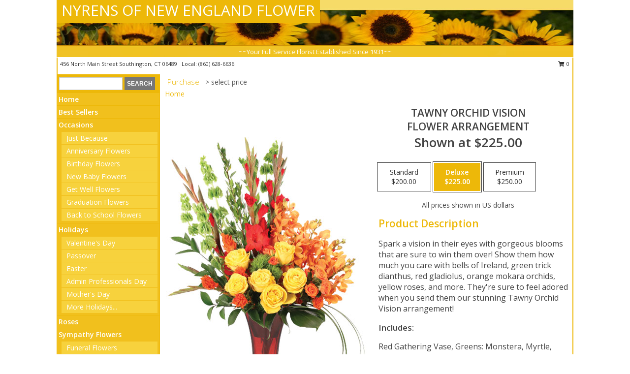

--- FILE ---
content_type: text/html; charset=UTF-8
request_url: https://www.nyrensflowers.com/product/va94019/tawny-orchid-vision
body_size: 15137
content:
		<!DOCTYPE html>
		<html xmlns="http://www.w3.org/1999/xhtml" xml:lang="en" lang="en" xmlns:fb="http://www.facebook.com/2008/fbml">
		<head>
			<title>Tawny Orchid Vision Flower Arrangement in Southington, CT - NYRENS OF NEW ENGLAND FLOWER</title>
            <meta http-equiv="Content-Type" content="text/html; charset=UTF-8" />
            <meta name="description" content = "Spark a vision in their eyes with gorgeous blooms that are sure to win them over! Show them how much you care with bells of Ireland, green trick dianthus, red gladiolus, orange mokara orchids, yellow roses, and more. They&#039;re sure to feel adored when you send them our stunning Tawny Orchid Vision arrangement! Order Tawny Orchid Vision Flower Arrangement from NYRENS OF NEW ENGLAND FLOWER - Southington, CT Florist &amp; Flower Shop." />
            <meta name="keywords" content = "NYRENS OF NEW ENGLAND FLOWER, Tawny Orchid Vision Flower Arrangement, Southington, CT, Connecticut" />

            <meta property="og:title" content="NYRENS OF NEW ENGLAND FLOWER" />
            <meta property="og:description" content="Spark a vision in their eyes with gorgeous blooms that are sure to win them over! Show them how much you care with bells of Ireland, green trick dianthus, red gladiolus, orange mokara orchids, yellow roses, and more. They&#039;re sure to feel adored when you send them our stunning Tawny Orchid Vision arrangement! Order Tawny Orchid Vision Flower Arrangement from NYRENS OF NEW ENGLAND FLOWER - Southington, CT Florist &amp; Flower Shop." />
            <meta property="og:type" content="company" />
            <meta property="og:url" content="https://www.nyrensflowers.com/product/va94019/tawny-orchid-vision" />
            <meta property="og:site_name" content="NYRENS OF NEW ENGLAND FLOWER" >
            <meta property="og:image" content="https://cdn.myfsn.com/flowerdatabase/t/tawny-orchid-vision-flower-arrangement-VA94019.425.jpg">
            <meta property="og:image:secure_url" content="https://cdn.myfsn.com/flowerdatabase/t/tawny-orchid-vision-flower-arrangement-VA94019.425.jpg" >
            <meta property="fb:admins" content="1379470747" />
            <meta name="viewport" content="width=device-width, initial-scale=1">
            <link rel="apple-touch-icon" href="https://cdn.myfsn.com/myfsn/images/touch-icons/apple-touch-icon.png" />
            <link rel="apple-touch-icon" sizes="120x120" href="https://cdn.myfsn.com/myfsn/images/touch-icons/apple-touch-icon-120x120.png" />
            <link rel="apple-touch-icon" sizes="152x152" href="https://cdn.myfsn.com/myfsn/images/touch-icons/apple-touch-icon-152x152.png" />
            <link rel="apple-touch-icon" sizes="167x167" href="https://cdn.myfsn.com/myfsn/images/touch-icons/apple-touch-icon-167x167.png" />
            <link rel="apple-touch-icon" sizes="180x180" href="https://cdn.myfsn.com/myfsn/images/touch-icons/apple-touch-icon-180x180.png" />
            <link rel="icon" sizes="192x192" href="https://cdn.myfsn.com/myfsn/images/touch-icons/touch-icon-192x192.png">
			<link href="https://fonts.googleapis.com/css?family=Open+Sans:300,400,600&display=swap" rel="stylesheet" media="print" onload="this.media='all'; this.onload=null;" type="text/css">
			<link href="https://cdn.myfsn.com/js/jquery/slicknav/slicknav.min.css" rel="stylesheet" media="print" onload="this.media='all'; this.onload=null;" type="text/css">
			<link href="https://cdn.myfsn.com/js/jquery/jquery-ui-1.13.1-myfsn/jquery-ui.min.css" rel="stylesheet" media="print" onload="this.media='all'; this.onload=null;" type="text/css">
			<link href="https://cdn.myfsn.com/css/myfsn/base.css?v=191" rel="stylesheet" type="text/css">
			            <link rel="stylesheet" href="https://cdnjs.cloudflare.com/ajax/libs/font-awesome/5.15.4/css/all.min.css" media="print" onload="this.media='all'; this.onload=null;" type="text/css" integrity="sha384-DyZ88mC6Up2uqS4h/KRgHuoeGwBcD4Ng9SiP4dIRy0EXTlnuz47vAwmeGwVChigm" crossorigin="anonymous">
            <link href="https://cdn.myfsn.com/css/myfsn/templates/standard/standard.css.php?v=191&color=yellow" rel="stylesheet" type="text/css" />            <link href="https://cdn.myfsn.com/css/myfsn/stylesMobile.css.php?v=191&solidColor1=535353&solidColor2=535353&pattern=florish-bg.png&multiColor=0&color=yellow&template=standardTemplate" rel="stylesheet" type="text/css" media="(max-width: 974px)">

            <link rel="stylesheet" href="https://cdn.myfsn.com/js/myfsn/front-end-dist/assets/layout-classic-Cq4XolPY.css" />
<link rel="modulepreload" href="https://cdn.myfsn.com/js/myfsn/front-end-dist/assets/layout-classic-V2NgZUhd.js" />
<script type="module" src="https://cdn.myfsn.com/js/myfsn/front-end-dist/assets/layout-classic-V2NgZUhd.js"></script>

            			<link rel="canonical" href="" />
			<script type="text/javascript" src="https://cdn.myfsn.com/js/jquery/jquery-3.6.0.min.js"></script>
                            <script type="text/javascript" src="https://cdn.myfsn.com/js/jquery/jquery-migrate-3.3.2.min.js"></script>
            
            <script defer type="text/javascript" src="https://cdn.myfsn.com/js/jquery/jquery-ui-1.13.1-myfsn/jquery-ui.min.js"></script>
            <script> jQuery.noConflict(); $j = jQuery; </script>
            <script>
                var _gaq = _gaq || [];
            </script>

			<script type="text/javascript" src="https://cdn.myfsn.com/js/jquery/slicknav/jquery.slicknav.min.js"></script>
			<script defer type="text/javascript" src="https://cdn.myfsn.com/js/myfsnProductInfo.js?v=191"></script>

        <!-- Upgraded to XHR based Google Analytics Code -->
                <script async src="https://www.googletagmanager.com/gtag/js?id=G-KKXE9Q0WWW"></script>
        <script>
            window.dataLayer = window.dataLayer || [];
            function gtag(){dataLayer.push(arguments);}
            gtag('js', new Date());

                            gtag('config', 'G-KKXE9Q0WWW');
                                gtag('config', 'G-EMLZ5PGJB1');
                        </script>
                    <script>
				function toggleHolidays(){
					$j(".hiddenHoliday").toggle();
				}
				
				function ping_url(a) {
					try { $j.ajax({ url: a, type: 'POST' }); }
					catch(ex) { }
					return true;
				}
				
				$j(function(){
					$j(".cartCount").append($j(".shoppingCartLink>a").text());
				});

			</script>
            <script type="text/javascript">
    (function(c,l,a,r,i,t,y){
        c[a]=c[a]||function(){(c[a].q=c[a].q||[]).push(arguments)};
        t=l.createElement(r);t.async=1;t.src="https://www.clarity.ms/tag/"+i;
        y=l.getElementsByTagName(r)[0];y.parentNode.insertBefore(t,y);
    })(window, document, "clarity", "script", "mmu3s9bzo2");
</script><!-- Google Tag Manager -->
<script>(function(w,d,s,l,i){w[l]=w[l]||[];w[l].push({'gtm.start':
new Date().getTime(),event:'gtm.js'});var f=d.getElementsByTagName(s)[0],
j=d.createElement(s),dl=l!='dataLayer'?'&l='+l:'';j.async=true;j.src=
'https://www.googletagmanager.com/gtm.js?id='+i+dl;f.parentNode.insertBefore(j,f);
})(window,document,'script','dataLayer','GTM-NQPL2RXR');</script>
<!-- End Google Tag Manager -->
<!-- Google Tag Manager (noscript) -->
<noscript><iframe src="https://www.googletagmanager.com/ns.html?id=GTM-NQPL2RXR"
height="0" width="0" style="display:none;visibility:hidden"></iframe></noscript>
<!-- End Google Tag Manager (noscript) -->            <script type="application/ld+json">{"@context":"https:\/\/schema.org","@type":"LocalBusiness","@id":"https:\/\/www.nyrensflowers.com","name":"NYRENS OF NEW ENGLAND FLOWER","telephone":"8606286636","email":"nyrensofnewengland@yahoo.com","url":"https:\/\/www.nyrensflowers.com","priceRange":"35 - 700","address":{"@type":"PostalAddress","streetAddress":"456 North Main Street","addressLocality":"Southington","addressRegion":"CT","postalCode":"06489","addressCountry":"USA"},"geo":{"@type":"GeoCoordinates","latitude":"41.59030","longitude":"-72.88510"},"image":"https:\/\/cdn.atwilltech.com\/myfsn\/images\/touch-icons\/touch-icon-192x192.png","openingHoursSpecification":[{"@type":"OpeningHoursSpecification","dayOfWeek":"Monday","opens":"08:00:00","closes":"18:00:00"},{"@type":"OpeningHoursSpecification","dayOfWeek":"Tuesday","opens":"08:00:00","closes":"18:00:00"},{"@type":"OpeningHoursSpecification","dayOfWeek":"Wednesday","opens":"08:00:00","closes":"18:00:00"},{"@type":"OpeningHoursSpecification","dayOfWeek":"Thursday","opens":"08:00:00","closes":"18:00:00"},{"@type":"OpeningHoursSpecification","dayOfWeek":"Friday","opens":"08:00:00","closes":"18:00:00"},{"@type":"OpeningHoursSpecification","dayOfWeek":"Saturday","opens":"09:00:00","closes":"17:00:00"},{"@type":"OpeningHoursSpecification","dayOfWeek":"Sunday","opens":"00:00","closes":"00:00"}],"specialOpeningHoursSpecification":[],"sameAs":["https:\/\/www.facebook.com\/nyrens.florist","https:\/\/www.google.com\/maps\/place\/Nyren's+of+New+England\/@41.6126387,-72.8777095,17z\/data=!3m1!4b1!4m5!3m4!1s0x89e7b774d45b4b47:0x3268d9833f53077f!8m2!3d41.6126387!4d-72.8755208","https:\/\/www.instagram.com\/nyrens_of_new_england","https:\/\/www.yelp.com\/biz\/nyrens-of-new-england-southington-2"],"areaServed":{"@type":"Place","name":["Avon","Berlin","Bristol","Canton","Cheshire","Farmington","Forestville","Marion","Milldale","New Britain","Plainville","Plantsville","Southington","Wolcott"]}}</script>            <script type="application/ld+json">{"@context":"https:\/\/schema.org","@type":"Service","serviceType":"Florist","provider":{"@type":"LocalBusiness","@id":"https:\/\/www.nyrensflowers.com"}}</script>            <script type="application/ld+json">{"@context":"https:\/\/schema.org","@type":"BreadcrumbList","name":"Site Map","itemListElement":[{"@type":"ListItem","position":1,"item":{"name":"Home","@id":"https:\/\/www.nyrensflowers.com\/"}},{"@type":"ListItem","position":2,"item":{"name":"Best Sellers","@id":"https:\/\/www.nyrensflowers.com\/best-sellers.php"}},{"@type":"ListItem","position":3,"item":{"name":"Occasions","@id":"https:\/\/www.nyrensflowers.com\/all_occasions.php"}},{"@type":"ListItem","position":4,"item":{"name":"Just Because","@id":"https:\/\/www.nyrensflowers.com\/any_occasion.php"}},{"@type":"ListItem","position":5,"item":{"name":"Anniversary Flowers","@id":"https:\/\/www.nyrensflowers.com\/anniversary.php"}},{"@type":"ListItem","position":6,"item":{"name":"Birthday Flowers","@id":"https:\/\/www.nyrensflowers.com\/birthday.php"}},{"@type":"ListItem","position":7,"item":{"name":"New Baby Flowers","@id":"https:\/\/www.nyrensflowers.com\/new_baby.php"}},{"@type":"ListItem","position":8,"item":{"name":"Get Well Flowers","@id":"https:\/\/www.nyrensflowers.com\/get_well.php"}},{"@type":"ListItem","position":9,"item":{"name":"Graduation Flowers","@id":"https:\/\/www.nyrensflowers.com\/graduation-flowers"}},{"@type":"ListItem","position":10,"item":{"name":"Back to School Flowers","@id":"https:\/\/www.nyrensflowers.com\/back-to-school-flowers"}},{"@type":"ListItem","position":11,"item":{"name":"Holidays","@id":"https:\/\/www.nyrensflowers.com\/holidays.php"}},{"@type":"ListItem","position":12,"item":{"name":"Valentine's Day","@id":"https:\/\/www.nyrensflowers.com\/valentines-day-flowers.php"}},{"@type":"ListItem","position":13,"item":{"name":"Passover","@id":"https:\/\/www.nyrensflowers.com\/passover.php"}},{"@type":"ListItem","position":14,"item":{"name":"Easter","@id":"https:\/\/www.nyrensflowers.com\/easter-flowers.php"}},{"@type":"ListItem","position":15,"item":{"name":"Admin Professionals Day","@id":"https:\/\/www.nyrensflowers.com\/admin-professionals-day-flowers.php"}},{"@type":"ListItem","position":16,"item":{"name":"Mother's Day","@id":"https:\/\/www.nyrensflowers.com\/mothers-day-flowers.php"}},{"@type":"ListItem","position":17,"item":{"name":"Father's Day","@id":"https:\/\/www.nyrensflowers.com\/fathers-day-flowers.php"}},{"@type":"ListItem","position":18,"item":{"name":"Rosh Hashanah","@id":"https:\/\/www.nyrensflowers.com\/rosh-hashanah.php"}},{"@type":"ListItem","position":19,"item":{"name":"Grandparents Day","@id":"https:\/\/www.nyrensflowers.com\/grandparents-day-flowers.php"}},{"@type":"ListItem","position":20,"item":{"name":"Thanksgiving (CAN)","@id":"https:\/\/www.nyrensflowers.com\/thanksgiving-flowers-can.php"}},{"@type":"ListItem","position":21,"item":{"name":"National Boss Day","@id":"https:\/\/www.nyrensflowers.com\/national-boss-day"}},{"@type":"ListItem","position":22,"item":{"name":"Sweetest Day","@id":"https:\/\/www.nyrensflowers.com\/holidays.php\/sweetest-day"}},{"@type":"ListItem","position":23,"item":{"name":"Halloween","@id":"https:\/\/www.nyrensflowers.com\/halloween-flowers.php"}},{"@type":"ListItem","position":24,"item":{"name":"Thanksgiving (USA)","@id":"https:\/\/www.nyrensflowers.com\/thanksgiving-flowers-usa.php"}},{"@type":"ListItem","position":25,"item":{"name":"Hanukkah","@id":"https:\/\/www.nyrensflowers.com\/hanukkah.php"}},{"@type":"ListItem","position":26,"item":{"name":"Kwanzaa","@id":"https:\/\/www.nyrensflowers.com\/kwanzaa.php"}},{"@type":"ListItem","position":27,"item":{"name":"Christmas","@id":"https:\/\/www.nyrensflowers.com\/christmas-flowers.php"}},{"@type":"ListItem","position":28,"item":{"name":"Roses","@id":"https:\/\/www.nyrensflowers.com\/roses.php"}},{"@type":"ListItem","position":29,"item":{"name":"Sympathy Flowers","@id":"https:\/\/www.nyrensflowers.com\/sympathy-flowers"}},{"@type":"ListItem","position":30,"item":{"name":"Funeral Flowers","@id":"https:\/\/www.nyrensflowers.com\/sympathy.php"}},{"@type":"ListItem","position":31,"item":{"name":"Standing Sprays & Wreaths","@id":"https:\/\/www.nyrensflowers.com\/sympathy-flowers\/standing-sprays"}},{"@type":"ListItem","position":32,"item":{"name":"Casket Flowers","@id":"https:\/\/www.nyrensflowers.com\/sympathy-flowers\/casket-flowers"}},{"@type":"ListItem","position":33,"item":{"name":"Sympathy Arrangements","@id":"https:\/\/www.nyrensflowers.com\/sympathy-flowers\/sympathy-arrangements"}},{"@type":"ListItem","position":34,"item":{"name":"Cremation and Memorial","@id":"https:\/\/www.nyrensflowers.com\/sympathy-flowers\/cremation-and-memorial"}},{"@type":"ListItem","position":35,"item":{"name":"For The Home","@id":"https:\/\/www.nyrensflowers.com\/sympathy-flowers\/for-the-home"}},{"@type":"ListItem","position":36,"item":{"name":"Seasonal","@id":"https:\/\/www.nyrensflowers.com\/seasonal.php"}},{"@type":"ListItem","position":37,"item":{"name":"Winter Flowers","@id":"https:\/\/www.nyrensflowers.com\/winter-flowers.php"}},{"@type":"ListItem","position":38,"item":{"name":"Spring Flowers","@id":"https:\/\/www.nyrensflowers.com\/spring-flowers.php"}},{"@type":"ListItem","position":39,"item":{"name":"Summer Flowers","@id":"https:\/\/www.nyrensflowers.com\/summer-flowers.php"}},{"@type":"ListItem","position":40,"item":{"name":"Fall Flowers","@id":"https:\/\/www.nyrensflowers.com\/fall-flowers.php"}},{"@type":"ListItem","position":41,"item":{"name":"Plants","@id":"https:\/\/www.nyrensflowers.com\/plants.php"}},{"@type":"ListItem","position":42,"item":{"name":"Modern\/Tropical Designs","@id":"https:\/\/www.nyrensflowers.com\/high-styles"}},{"@type":"ListItem","position":43,"item":{"name":"Gift Baskets","@id":"https:\/\/www.nyrensflowers.com\/gift-baskets"}},{"@type":"ListItem","position":44,"item":{"name":"Wedding Flowers","@id":"https:\/\/www.nyrensflowers.com\/wedding-flowers"}},{"@type":"ListItem","position":45,"item":{"name":"Wedding Bouquets","@id":"https:\/\/www.nyrensflowers.com\/wedding-bouquets"}},{"@type":"ListItem","position":46,"item":{"name":"Wedding Party Flowers","@id":"https:\/\/www.nyrensflowers.com\/wedding-party-flowers"}},{"@type":"ListItem","position":47,"item":{"name":"Reception Flowers","@id":"https:\/\/www.nyrensflowers.com\/reception-flowers"}},{"@type":"ListItem","position":48,"item":{"name":"Ceremony Flowers","@id":"https:\/\/www.nyrensflowers.com\/ceremony-flowers"}},{"@type":"ListItem","position":49,"item":{"name":"Gift Items","@id":"https:\/\/www.nyrensflowers.com\/gift_items.php"}},{"@type":"ListItem","position":50,"item":{"name":"Patriotic Flowers","@id":"https:\/\/www.nyrensflowers.com\/patriotic-flowers"}},{"@type":"ListItem","position":51,"item":{"name":"Prom Flowers","@id":"https:\/\/www.nyrensflowers.com\/prom-flowers"}},{"@type":"ListItem","position":52,"item":{"name":"Corsages","@id":"https:\/\/www.nyrensflowers.com\/prom-flowers\/corsages"}},{"@type":"ListItem","position":53,"item":{"name":"Boutonnieres","@id":"https:\/\/www.nyrensflowers.com\/prom-flowers\/boutonnieres"}},{"@type":"ListItem","position":54,"item":{"name":"Hairpieces & Handheld Bouquets","@id":"https:\/\/www.nyrensflowers.com\/prom-flowers\/hairpieces-handheld-bouquets"}},{"@type":"ListItem","position":55,"item":{"name":"En Espa\u00f1ol","@id":"https:\/\/www.nyrensflowers.com\/en-espanol.php"}},{"@type":"ListItem","position":56,"item":{"name":"Love & Romance","@id":"https:\/\/www.nyrensflowers.com\/love-romance"}},{"@type":"ListItem","position":57,"item":{"name":"About Us","@id":"https:\/\/www.nyrensflowers.com\/about_us.php"}},{"@type":"ListItem","position":58,"item":{"name":"Luxury","@id":"https:\/\/www.nyrensflowers.com\/luxury"}},{"@type":"ListItem","position":59,"item":{"name":"Reviews","@id":"https:\/\/www.nyrensflowers.com\/reviews.php"}},{"@type":"ListItem","position":60,"item":{"name":"Custom Orders","@id":"https:\/\/www.nyrensflowers.com\/custom_orders.php"}},{"@type":"ListItem","position":61,"item":{"name":"Special Offers","@id":"https:\/\/www.nyrensflowers.com\/special_offers.php"}},{"@type":"ListItem","position":62,"item":{"name":"Contact Us","@id":"https:\/\/www.nyrensflowers.com\/contact_us.php"}},{"@type":"ListItem","position":63,"item":{"name":"Flower Delivery","@id":"https:\/\/www.nyrensflowers.com\/flower-delivery.php"}},{"@type":"ListItem","position":64,"item":{"name":"Funeral Home Flower Delivery","@id":"https:\/\/www.nyrensflowers.com\/funeral-home-delivery.php"}},{"@type":"ListItem","position":65,"item":{"name":"Hospital Flower Delivery","@id":"https:\/\/www.nyrensflowers.com\/hospital-delivery.php"}},{"@type":"ListItem","position":66,"item":{"name":"Site Map","@id":"https:\/\/www.nyrensflowers.com\/site_map.php"}},{"@type":"ListItem","position":67,"item":{"name":"COVID-19-Update","@id":"https:\/\/www.nyrensflowers.com\/covid-19-update"}},{"@type":"ListItem","position":68,"item":{"name":"Pricing & Substitution Policy","@id":"https:\/\/www.nyrensflowers.com\/pricing-substitution-policy"}}]}</script>		</head>
		<body>
                    <div id="google_translate_element" style="background-color:white;"></div>
            <script type="text/javascript">
              function googleTranslateElementInit() {
                new google.translate.TranslateElement(
                  {pageLanguage: 'en', includedLanguages: "fr,es",},
                  'google_translate_element'
                );
                document.documentElement.style.height = '';
              }
            </script>
            <script async src="https://translate.google.com/translate_a/element.js?cb=googleTranslateElementInit"></script>
            <style>
                @media print {
                    /* Stop view_order.php from being printed on 2 pages. */
                    #google_translate_element {
                        display: none;
                    }
                    body {
                        margin: 0;
                    }
                }
            </style>
            		<div id="wrapper" class="js-nav-popover-boundary">
        <button onclick="window.location.href='#content'" class="skip-link">Skip to Main Content</button>
		<div style="font-size:22px;padding-top:1rem;display:none;" class='topMobileLink topMobileLeft'>
			<a style="text-decoration:none;display:block; height:45px;" onclick="return ping_url('/request/trackPhoneClick.php?clientId=158075&number=8606286636');" href="tel:+1-860-628-6636">
				<span style="vertical-align: middle;" class="fas fa-mobile fa-2x"></span>
					<span>(860) 628-6636</span>
			</a>
		</div>
		<div style="font-size:22px;padding-top:1rem;display:none;" class='topMobileLink topMobileRight'>
			<a href="#" onclick="$j('.shoppingCartLink').submit()" role="button" class='hoverLink' aria-label="View Items in Cart" style='font-weight: normal;
				text-decoration: none; font-size:22px;display:block; height:45px;'>
				<span style='padding-right:15px;' class='fa fa-shopping-cart fa-lg' aria-hidden='true'></span>
                <span class='cartCount' style='text-transform: none;'></span>
            </a>
		</div>
        <header><div class='socHeaderMsg'></div>		<div id="header">
			<div id="flowershopInfo">
				<div id="infoText">
					<h1 id="title"><a tabindex="1" href="https://www.nyrensflowers.com">NYRENS OF NEW ENGLAND FLOWER</a></h1>
				</div>
			</div>
			<div id="tagline">~~Your Full Service Florist Established Since 1931~~</div>
		</div>	<div style="clear:both"></div>
		<div id="address">
		            <div style="float: right">
                <form class="shoppingCartLink" action="https://www.nyrensflowers.com/Shopping_Cart.php" method="post" style="display:inline-block;">
                <input type="hidden" name="cartId" value="">
                <input type="hidden" name="sessionId" value="">
                <input type="hidden" name="shop_id" value="8606286636">
                <input type="hidden" name="order_src" value="">
                <input type="hidden" name="url_promo" value="">
                    <a href="#" class="shoppingCartText" onclick="$j('.shoppingCartLink').submit()" role="button" aria-label="View Items in Cart">
                    <span class="fa fa-shopping-cart fa-fw" aria-hidden="true"></span>
                    0                    </a>
                </form>
            </div>
                    <div style="float:left;">
            <span><span>456 North Main Street </span><span>Southington</span>, <span class="region">CT</span> <span class="postal-code">06489</span></span>            <span>&nbsp Local: </span>        <a  class="phoneNumberLink" href='tel: +1-860-628-6636' aria-label="Call local number: +1-860-628-6636"
            onclick="return ping_url('/request/trackPhoneClick.php?clientId=158075&number=8606286636');" >
            (860) 628-6636        </a>
                    </div>
				<div style="clear:both"></div>
		</div>
		<div style="clear:both"></div>
		</header>			<div class="contentNavWrapper">
			<div id="navigation">
								<div class="navSearch">
										<form action="https://www.nyrensflowers.com/search_site.php" method="get" role="search" aria-label="Product">
						<input type="text" class="myFSNSearch" aria-label="Product Search" title='Product Search' name="myFSNSearch" value="" >
						<input type="submit" value="SEARCH">
					</form>
									</div>
								<div style="clear:both"></div>
                <nav aria-label="Site">
                    <ul id="mainMenu">
                    <li class="hideForFull">
                        <a class='mobileDialogLink' onclick="return ping_url('/request/trackPhoneClick.php?clientId=158075&number=8606286636');" href="tel:+1-860-628-6636">
                            <span style="vertical-align: middle;" class="fas fa-mobile fa-2x"></span>
                            <span>(860) 628-6636</span>
                        </a>
                    </li>
                    <li class="hideForFull">
                        <div class="mobileNavSearch">
                                                        <form id="mobileSearchForm" action="https://www.nyrensflowers.com/search_site.php" method="get" role="search" aria-label="Product">
                                <input type="text" title='Product Search' aria-label="Product Search" class="myFSNSearch" name="myFSNSearch">
                                <img style="width:32px;display:inline-block;vertical-align:middle;cursor:pointer" src="https://cdn.myfsn.com/myfsn/images/mag-glass.png" alt="search" onclick="$j('#mobileSearchForm').submit()">
                            </form>
                                                    </div>
                    </li>

                    <li><a href="https://www.nyrensflowers.com/" title="Home" style="text-decoration: none;">Home</a></li><li><a href="https://www.nyrensflowers.com/best-sellers.php" title="Best Sellers" style="text-decoration: none;">Best Sellers</a></li><li><a href="https://www.nyrensflowers.com/all_occasions.php" title="Occasions" style="text-decoration: none;">Occasions</a><ul><li><a href="https://www.nyrensflowers.com/any_occasion.php" title="Just Because">Just Because</a></li>
<li><a href="https://www.nyrensflowers.com/anniversary.php" title="Anniversary Flowers">Anniversary Flowers</a></li>
<li><a href="https://www.nyrensflowers.com/birthday.php" title="Birthday Flowers">Birthday Flowers</a></li>
<li><a href="https://www.nyrensflowers.com/new_baby.php" title="New Baby Flowers">New Baby Flowers</a></li>
<li><a href="https://www.nyrensflowers.com/get_well.php" title="Get Well Flowers">Get Well Flowers</a></li>
<li><a href="https://www.nyrensflowers.com/graduation-flowers" title="Graduation Flowers">Graduation Flowers</a></li>
<li><a href="https://www.nyrensflowers.com/back-to-school-flowers" title="Back to School Flowers">Back to School Flowers</a></li>
</ul></li><li><a href="https://www.nyrensflowers.com/holidays.php" title="Holidays" style="text-decoration: none;">Holidays</a><ul><li><a href="https://www.nyrensflowers.com/valentines-day-flowers.php" title="Valentine's Day">Valentine's Day</a></li>
<li><a href="https://www.nyrensflowers.com/passover.php" title="Passover">Passover</a></li>
<li><a href="https://www.nyrensflowers.com/easter-flowers.php" title="Easter">Easter</a></li>
<li><a href="https://www.nyrensflowers.com/admin-professionals-day-flowers.php" title="Admin Professionals Day">Admin Professionals Day</a></li>
<li><a href="https://www.nyrensflowers.com/mothers-day-flowers.php" title="Mother's Day">Mother's Day</a></li>
<li><a role='button' name='holidays' href='javascript:' onclick='toggleHolidays()' title="Holidays">More Holidays...</a></li>
<li class="hiddenHoliday"><a href="https://www.nyrensflowers.com/fathers-day-flowers.php"  title="Father's Day">Father's Day</a></li>
<li class="hiddenHoliday"><a href="https://www.nyrensflowers.com/rosh-hashanah.php"  title="Rosh Hashanah">Rosh Hashanah</a></li>
<li class="hiddenHoliday"><a href="https://www.nyrensflowers.com/grandparents-day-flowers.php"  title="Grandparents Day">Grandparents Day</a></li>
<li class="hiddenHoliday"><a href="https://www.nyrensflowers.com/thanksgiving-flowers-can.php"  title="Thanksgiving (CAN)">Thanksgiving (CAN)</a></li>
<li class="hiddenHoliday"><a href="https://www.nyrensflowers.com/national-boss-day"  title="National Boss Day">National Boss Day</a></li>
<li class="hiddenHoliday"><a href="https://www.nyrensflowers.com/holidays.php/sweetest-day"  title="Sweetest Day">Sweetest Day</a></li>
<li class="hiddenHoliday"><a href="https://www.nyrensflowers.com/halloween-flowers.php"  title="Halloween">Halloween</a></li>
<li class="hiddenHoliday"><a href="https://www.nyrensflowers.com/thanksgiving-flowers-usa.php"  title="Thanksgiving (USA)">Thanksgiving (USA)</a></li>
<li class="hiddenHoliday"><a href="https://www.nyrensflowers.com/hanukkah.php"  title="Hanukkah">Hanukkah</a></li>
<li class="hiddenHoliday"><a href="https://www.nyrensflowers.com/christmas-flowers.php"  title="Christmas">Christmas</a></li>
<li class="hiddenHoliday"><a href="https://www.nyrensflowers.com/kwanzaa.php"  title="Kwanzaa">Kwanzaa</a></li>
</ul></li><li><a href="https://www.nyrensflowers.com/roses.php" title="Roses" style="text-decoration: none;">Roses</a></li><li><a href="https://www.nyrensflowers.com/sympathy-flowers" title="Sympathy Flowers" style="text-decoration: none;">Sympathy Flowers</a><ul><li><a href="https://www.nyrensflowers.com/sympathy.php" title="Funeral Flowers">Funeral Flowers</a></li>
<li><a href="https://www.nyrensflowers.com/sympathy-flowers/standing-sprays" title="Standing Sprays & Wreaths">Standing Sprays & Wreaths</a></li>
<li><a href="https://www.nyrensflowers.com/sympathy-flowers/casket-flowers" title="Casket Flowers">Casket Flowers</a></li>
<li><a href="https://www.nyrensflowers.com/sympathy-flowers/sympathy-arrangements" title="Sympathy Arrangements">Sympathy Arrangements</a></li>
<li><a href="https://www.nyrensflowers.com/sympathy-flowers/cremation-and-memorial" title="Cremation and Memorial">Cremation and Memorial</a></li>
<li><a href="https://www.nyrensflowers.com/sympathy-flowers/for-the-home" title="For The Home">For The Home</a></li>
</ul></li><li><a href="https://www.nyrensflowers.com/seasonal.php" title="Seasonal" style="text-decoration: none;">Seasonal</a><ul><li><a href="https://www.nyrensflowers.com/winter-flowers.php" title="Winter Flowers">Winter Flowers</a></li>
<li><a href="https://www.nyrensflowers.com/spring-flowers.php" title="Spring Flowers">Spring Flowers</a></li>
<li><a href="https://www.nyrensflowers.com/summer-flowers.php" title="Summer Flowers">Summer Flowers</a></li>
<li><a href="https://www.nyrensflowers.com/fall-flowers.php" title="Fall Flowers">Fall Flowers</a></li>
</ul></li><li><a href="https://www.nyrensflowers.com/plants.php" title="Plants" style="text-decoration: none;">Plants</a></li><li><a href="https://www.nyrensflowers.com/high-styles" title="Modern/Tropical Designs" style="text-decoration: none;">Modern/Tropical Designs</a></li><li><a href="https://www.nyrensflowers.com/gift-baskets" title="Gift Baskets" style="text-decoration: none;">Gift Baskets</a></li><li><a href="https://www.nyrensflowers.com/wedding-flowers" title="Wedding Flowers" style="text-decoration: none;">Wedding Flowers</a></li><li><a href="https://www.nyrensflowers.com/wedding-bouquets" title="Wedding Bouquets" style="text-decoration: none;">Wedding Bouquets</a></li><li><a href="https://www.nyrensflowers.com/wedding-party-flowers" title="Wedding Party Flowers" style="text-decoration: none;">Wedding Party Flowers</a></li><li><a href="https://www.nyrensflowers.com/reception-flowers" title="Reception Flowers" style="text-decoration: none;">Reception Flowers</a></li><li><a href="https://www.nyrensflowers.com/ceremony-flowers" title="Ceremony Flowers" style="text-decoration: none;">Ceremony Flowers</a></li><li><a href="https://www.nyrensflowers.com/gift_items.php" title="Gift Items" style="text-decoration: none;">Gift Items</a></li><li><a href="https://www.nyrensflowers.com/patriotic-flowers" title="Patriotic Flowers" style="text-decoration: none;">Patriotic Flowers</a></li><li><a href="https://www.nyrensflowers.com/prom-flowers" title="Prom Flowers" style="text-decoration: none;">Prom Flowers</a><ul><li><a href="https://www.nyrensflowers.com/prom-flowers/corsages" title="Corsages">Corsages</a></li>
<li><a href="https://www.nyrensflowers.com/prom-flowers/boutonnieres" title="Boutonnieres">Boutonnieres</a></li>
<li><a href="https://www.nyrensflowers.com/prom-flowers/hairpieces-handheld-bouquets" title="Hairpieces & Handheld Bouquets">Hairpieces & Handheld Bouquets</a></li>
</ul></li><li><a href="https://www.nyrensflowers.com/en-espanol.php" title="En Español" style="text-decoration: none;">En Español</a></li><li><a href="https://www.nyrensflowers.com/love-romance" title="Love & Romance" style="text-decoration: none;">Love & Romance</a></li><li><a href="https://www.nyrensflowers.com/about_us.php" title="About Us" style="text-decoration: none;">About Us</a></li><li><a href="https://www.nyrensflowers.com/luxury" title="Luxury" style="text-decoration: none;">Luxury</a></li><li><a href="https://www.nyrensflowers.com/custom_orders.php" title="Custom Orders" style="text-decoration: none;">Custom Orders</a></li><li><a href="https://www.nyrensflowers.com/covid-19-update" title="COVID-19-Update" style="text-decoration: none;">COVID-19-Update</a></li><li><a href="https://www.nyrensflowers.com/pricing-substitution-policy" title="Pricing & Substitution Policy" style="text-decoration: none;">Pricing & Substitution Policy</a></li>                    </ul>
                </nav>
			<div style='margin-top:10px;margin-bottom:10px'></div></div>        <script>
            gtag('event', 'view_item', {
                currency: "USD",
                value: 225,
                items: [
                    {
                        item_id: "VA94019",
                        item_name: "Tawny Orchid Vision",
                        item_category: "Flower Arrangement",
                        price: 225,
                        quantity: 1
                    }
                ]
            });
        </script>
        
    <main id="content">
        <div id="pageTitle">Purchase</div>
        <div id="subTitle" style="color:#535353">&gt; select price</div>
        <div class='breadCrumb'> <a href="https://www.nyrensflowers.com/" title="Home">Home</a></div> <!-- Begin Feature -->

                        <style>
                #footer {
                    float:none;
                    margin: auto;
                    width: 1050px;
                    background-color: #ffffff;
                }
                .contentNavWrapper {
                    overflow: auto;
                }
                </style>
                        <div>
            <script type="application/ld+json">{"@context":"https:\/\/schema.org","@type":"Product","name":"TAWNY ORCHID VISION","brand":{"@type":"Brand","name":"NYRENS OF NEW ENGLAND FLOWER"},"image":"https:\/\/cdn.myfsn.com\/flowerdatabase\/t\/tawny-orchid-vision-flower-arrangement-VA94019.300.jpg","description":"Spark a vision in their eyes with gorgeous blooms that are sure to win them over! Show them how much you care with bells of Ireland, green trick dianthus, red gladiolus, orange mokara orchids, yellow roses, and more. They&#039;re sure to feel adored when you send them our stunning Tawny Orchid Vision arrangement!","mpn":"VA94019","sku":"VA94019","offers":[{"@type":"AggregateOffer","lowPrice":"200.00","highPrice":"250.00","priceCurrency":"USD","offerCount":"1"},{"@type":"Offer","price":"200.00","url":"250.00","priceCurrency":"USD","availability":"https:\/\/schema.org\/InStock","priceValidUntil":"2100-12-31"}]}</script>            <div id="newInfoPageProductWrapper">
            <div id="newProductInfoLeft" class="clearFix">
            <div class="image">
                                <img class="norightclick productPageImage"
                                    width="365"
                    height="442"
                                src="https://cdn.myfsn.com/flowerdatabase/t/tawny-orchid-vision-flower-arrangement-VA94019.425.jpg"
                alt="Tawny Orchid Vision Flower Arrangement" />
                </div>
            </div>
            <div id="newProductInfoRight" class="clearFix">
                <form action="https://www.nyrensflowers.com/Add_Product.php" method="post">
                    <input type="hidden" name="strPhotoID" value="VA94019">
                    <input type="hidden" name="page_id" value="">
                    <input type="hidden" name="shop_id" value="">
                    <input type="hidden" name="src" value="">
                    <input type="hidden" name="url_promo" value="">
                    <div id="productNameInfo">
                        <div style="font-size: 21px; font-weight: 900">
                            TAWNY ORCHID VISION<BR/>FLOWER ARRANGEMENT
                        </div>
                                                <div id="price-indicator"
                             style="font-size: 26px; font-weight: 900">
                            Shown at $225.00                        </div>
                                            </div>
                    <br>

                            <div class="flexContainer" id="newProductPricingInfoContainer">
                <br>
                <div id="newProductPricingInfoContainerInner">

                    <div class="price-flexbox" id="purchaseOptions">
                                                    <span class="price-radio-span">
                                <label for="fsn-id-0"
                                       class="price-label productHover ">
                                    <input type="radio"
                                           name="price_selected"
                                           data-price="$200.00"
                                           value = "1"
                                           class="price-notice price-button"
                                           id="fsn-id-0"
                                                                                       aria-label="Select pricing $200.00 for standard Flower Arrangement"
                                    >
                                    <span class="gridWrapper">
                                        <span class="light gridTop">Standard</span>
                                        <span class="heavy gridTop">Standard</span>
                                        <span class="light gridBottom">$200.00</span>
                                        <span class="heavy gridBottom">$200.00</span>
                                    </span>
                                </label>
                            </span>
                                                        <span class="price-radio-span">
                                <label for="fsn-id-1"
                                       class="price-label productHover pn-selected">
                                    <input type="radio"
                                           name="price_selected"
                                           data-price="$225.00"
                                           value = "2"
                                           class="price-notice price-button"
                                           id="fsn-id-1"
                                           checked                                            aria-label="Select pricing $225.00 for deluxe Flower Arrangement"
                                    >
                                    <span class="gridWrapper">
                                        <span class="light gridTop">Deluxe</span>
                                        <span class="heavy gridTop">Deluxe</span>
                                        <span class="light gridBottom">$225.00</span>
                                        <span class="heavy gridBottom">$225.00</span>
                                    </span>
                                </label>
                            </span>
                                                        <span class="price-radio-span">
                                <label for="fsn-id-2"
                                       class="price-label productHover ">
                                    <input type="radio"
                                           name="price_selected"
                                           data-price="$250.00"
                                           value = "3"
                                           class="price-notice price-button"
                                           id="fsn-id-2"
                                                                                       aria-label="Select pricing $250.00 for premium Flower Arrangement"
                                    >
                                    <span class="gridWrapper">
                                        <span class="light gridTop">Premium</span>
                                        <span class="heavy gridTop">Premium</span>
                                        <span class="light gridBottom">$250.00</span>
                                        <span class="heavy gridBottom">$250.00</span>
                                    </span>
                                </label>
                            </span>
                                                </div>
                </div>
            </div>
                                <p style="text-align: center">
                        All prices shown in US dollars                        </p>
                        
                                <div id="productDescription" class='descriptionClassic'>
                                    <h2>Product Description</h2>
                    <p style="font-size: 16px;" aria-label="Product Description">
                    Spark a vision in their eyes with gorgeous blooms that are sure to win them over! Show them how much you care with bells of Ireland, green trick dianthus, red gladiolus, orange mokara orchids, yellow roses, and more. They're sure to feel adored when you send them our stunning Tawny Orchid Vision arrangement!                    </p>
                                <div id='includesHeader' aria-label='Recipe Header>'>Includes:</div>
                <p id="recipeContainer" aria-label="Recipe Content">
                    Red Gathering Vase, Greens: Monstera, Myrtle, Israeli Ruscus, Lily Grass, Flowers: Bells Of Ireland, Green Trick Dianthus, Red Gladiolus, Orange Mokara Orchids, Yellow Roses, Orange Celosia, Orange Spray Roses.                </p>
                </div>
                <div id="productPageUrgencyWrapper">
                                </div>
                <div id="productPageBuyButtonWrapper">
                            <style>
            .addToCartButton {
                font-size: 19px;
                background-color: #535353;
                color: white;
                padding: 3px;
                margin-top: 14px;
                cursor: pointer;
                display: block;
                text-decoration: none;
                font-weight: 300;
                width: 100%;
                outline-offset: -10px;
            }
        </style>
        <input type="submit" class="addToCartButton adaOnHoverCustomBackgroundColor adaButtonTextColor" value="Buy Now" aria-label="Buy Tawny Orchid Vision for $225.00" title="Buy Tawny Orchid Vision for $225.00">                </div>
                </form>
            </div>
            </div>
            </div>
                    <script>
                var dateSelectedClass = 'pn-selected';
                $j(function() {
                    $j('.price-notice').on('click', function() {
                        if(!$j(this).parent().hasClass(dateSelectedClass)) {
                            $j('.pn-selected').removeClass(dateSelectedClass);
                            $j(this).parent().addClass(dateSelectedClass);
                            $j('#price-indicator').text('Selected: ' + $j(this).data('price'));
                            if($j('.addToCartButton').length) {
                                const text = $j('.addToCartButton').attr("aria-label").replace(/\$\d+\.\d\d/, $j(this).data("price"));
                                $j('.addToCartButton').attr("aria-label", text);
                                $j('.addToCartButton').attr("title", text);
                            }
                        }
                    });
                });
            </script>
                <div class="clear"></div>
                <h2 id="suggestedProducts" class="suggestProducts">You might also be interested in these arrangements</h2>
        <div style="text-align:center">
            
            <div class="product_new productMedium">
                <div class="prodImageContainerM">
                    <a href="https://www.nyrensflowers.com/product/dc1070220/valentines-day" aria-label="View Valentine&#039;s Day Custom Arrangement Info">
                        <img class="productImageMedium"
                                                    width="167"
                            height="203"
                                                src="https://cdn.myfsn.com/flowerdatabase/v/valentines-day-custom-arrangement-DC1070220.167.jpg"
                        alt="Valentine&#039;s Day Custom Arrangement"
                        />
                    </a>
                </div>
                <div class="productSubImageText">
                                        <div class='namePriceString'>
                        <span role="heading" aria-level="3" aria-label="VALENTINE&#039;S DAY CUSTOM ARRANGEMENT"
                              style='text-align: left;float: left;text-overflow: ellipsis;
                                width: 67%; white-space: nowrap; overflow: hidden'>VALENTINE'S DAY</span>
                        <span style='float: right;text-align: right; width:33%;'> $85.00</span>
                    </div>
                    <div style='clear: both'></div>
                    </div>
                    
                <div class="buttonSection adaOnHoverBackgroundColor">
                    <div style="display: inline-block; text-align: center; height: 100%">
                        <div class="button" style="display: inline-block; font-size: 16px; width: 100%; height: 100%;">
                                                            <a style="height: 100%; width: 100%" class="prodButton adaButtonTextColor" title="Buy Now"
                                   href="https://www.nyrensflowers.com/Add_Product.php?strPhotoID=DC1070220&amp;price_selected=2&amp;page_id=16"
                                   aria-label="Buy VALENTINE&#039;S DAY Now for  $85.00">
                                    Buy Now                                </a>
                                                        </div>
                    </div>
                </div>
            </div>
            
            <div class="product_new productMedium">
                <div class="prodImageContainerM">
                    <a href="https://www.nyrensflowers.com/product/va92219/pink-n-flirty" aria-label="View Pink N&#039; Flirty Floral Design Info">
                        <img class="productImageMedium"
                                                    width="167"
                            height="203"
                                                src="https://cdn.myfsn.com/flowerdatabase/p/pink-n-flirty-floral-design-VA92219.167.jpg"
                        alt="Pink N&#039; Flirty Floral Design"
                        />
                    </a>
                </div>
                <div class="productSubImageText">
                                        <div class='namePriceString'>
                        <span role="heading" aria-level="3" aria-label="PINK N&#039; FLIRTY FLORAL DESIGN"
                              style='text-align: left;float: left;text-overflow: ellipsis;
                                width: 67%; white-space: nowrap; overflow: hidden'>PINK N' FLIRTY</span>
                        <span style='float: right;text-align: right; width:33%;'> $70.00</span>
                    </div>
                    <div style='clear: both'></div>
                    </div>
                    
                <div class="buttonSection adaOnHoverBackgroundColor">
                    <div style="display: inline-block; text-align: center; height: 100%">
                        <div class="button" style="display: inline-block; font-size: 16px; width: 100%; height: 100%;">
                                                            <a style="height: 100%; width: 100%" class="prodButton adaButtonTextColor" title="Buy Now"
                                   href="https://www.nyrensflowers.com/Add_Product.php?strPhotoID=VA92219&amp;price_selected=2&amp;page_id=16"
                                   aria-label="Buy PINK N&#039; FLIRTY Now for  $70.00">
                                    Buy Now                                </a>
                                                        </div>
                    </div>
                </div>
            </div>
            
            <div class="product_new productMedium">
                <div class="prodImageContainerM">
                    <a href="https://www.nyrensflowers.com/product/va05619/purple-blooms-of-bliss" aria-label="View Purple Blooms of Bliss Floral Arrangement Info">
                        <img class="productImageMedium"
                                                    width="167"
                            height="203"
                                                src="https://cdn.myfsn.com/flowerdatabase/p/purple-blooms-of-bliss-floral-arrangement-VA05619.167.jpg"
                        alt="Purple Blooms of Bliss Floral Arrangement"
                        />
                    </a>
                </div>
                <div class="productSubImageText">
                                        <div class='namePriceString'>
                        <span role="heading" aria-level="3" aria-label="PURPLE BLOOMS OF BLISS FLORAL ARRANGEMENT"
                              style='text-align: left;float: left;text-overflow: ellipsis;
                                width: 67%; white-space: nowrap; overflow: hidden'>PURPLE BLOOMS OF BLISS</span>
                        <span style='float: right;text-align: right; width:33%;'> $70.00</span>
                    </div>
                    <div style='clear: both'></div>
                    </div>
                    
                <div class="buttonSection adaOnHoverBackgroundColor">
                    <div style="display: inline-block; text-align: center; height: 100%">
                        <div class="button" style="display: inline-block; font-size: 16px; width: 100%; height: 100%;">
                                                            <a style="height: 100%; width: 100%" class="prodButton adaButtonTextColor" title="Buy Now"
                                   href="https://www.nyrensflowers.com/Add_Product.php?strPhotoID=VA05619&amp;price_selected=2&amp;page_id=16"
                                   aria-label="Buy PURPLE BLOOMS OF BLISS Now for  $70.00">
                                    Buy Now                                </a>
                                                        </div>
                    </div>
                </div>
            </div>
                    </div>
        <div class="clear"></div>
        <div id="storeInfoPurchaseWide"><br>
            <h2>Substitution Policy</h2>
                <br>
                When you order custom designs, they will be produced as closely as possible to the picture. Please remember that each design is custom made. No two arrangements are exactly alike and color and/or variety substitutions of flowers and containers may be necessary. Prices and availability of seasonal flowers may vary.                <br>
                <br>
                Our professional staff of floral designers are always eager to discuss any special design or product requests. Call us at the number above and we will be glad to assist you with a special request or a timed delivery.        </div>
    </main>
    		<div style="clear:both"></div>
		<div id="footerTagline"></div>
		<div style="clear:both"></div>
		</div>
			<footer id="footer">
			    <!-- delivery area -->
			    <div id="footerDeliveryArea">
					 <h2 id="deliveryAreaText">Flower Delivery To Southington, CT</h2>
			        <div id="footerDeliveryButton">
			            <a href="https://www.nyrensflowers.com/flower-delivery.php" aria-label="See Where We Deliver">See Delivery Areas</a>
			        </div>
                </div>
                <!-- next 3 divs in footerShopInfo should be put inline -->
                <div id="footerShopInfo">
                    <nav id='footerLinks'  class="shopInfo" aria-label="Footer">
                        <a href='https://www.nyrensflowers.com/about_us.php'><div><span>About Us</span></div></a><a href='https://www.nyrensflowers.com/reviews.php'><div><span>Reviews</span></div></a><a href='https://www.nyrensflowers.com/special_offers.php'><div><span>Special Offers</span></div></a><a href='https://www.nyrensflowers.com/contact_us.php'><div><span>Contact Us</span></div></a><a href='https://www.nyrensflowers.com/pricing-substitution-policy'><div><span>Pricing & Substitution Policy</span></div></a><a href='https://www.nyrensflowers.com/site_map.php'><div><span>Site Map</span></div></a>					</nav>
                    <div id="footerShopHours"  class="shopInfo">
                    <table role="presentation"><tbody><tr><td align='left'><span>
                        <span>Mon</span></span>:</td><td align='left'><span>8:00 AM</span> -</td>
                      <td align='left'><span>6:00 PM</span></td></tr><tr><td align='left'><span>
                        <span>Tue</span></span>:</td><td align='left'><span>8:00 AM</span> -</td>
                      <td align='left'><span>6:00 PM</span></td></tr><tr><td align='left'><span>
                        <span>Wed</span></span>:</td><td align='left'><span>8:00 AM</span> -</td>
                      <td align='left'><span>6:00 PM</span></td></tr><tr><td align='left'><span>
                        <span>Thu</span></span>:</td><td align='left'><span>8:00 AM</span> -</td>
                      <td align='left'><span>6:00 PM</span></td></tr><tr><td align='left'><span>
                        <span>Fri</span></span>:</td><td align='left'><span>8:00 AM</span> -</td>
                      <td align='left'><span>6:00 PM</span></td></tr><tr><td align='left'><span>
                        <span>Sat</span></span>:</td><td align='left'><span>9:00 AM</span> -</td>
                      <td align='left'><span>5:00 PM</span></td></tr><tr><td align='left'><span>
                        <span>Sun</span></span>:</td><td align='left'>Closed</td></tr></tbody></table>        <style>
            .specialHoursDiv {
                margin: 50px 0 30px 0;
            }

            .specialHoursHeading {
                margin: 0;
                font-size: 17px;
            }

            .specialHoursList {
                padding: 0;
                margin-left: 5px;
            }

            .specialHoursList:not(.specialHoursSeeingMore) > :nth-child(n + 6) {
                display: none;
            }

            .specialHoursListItem {
                display: block;
                padding-bottom: 5px;
            }

            .specialHoursTimes {
                display: block;
                padding-left: 5px;
            }

            .specialHoursSeeMore {
                background: none;
                border: none;
                color: inherit;
                cursor: pointer;
                text-decoration: underline;
                text-transform: uppercase;
            }

            @media (max-width: 974px) {
                .specialHoursDiv {
                    margin: 20px 0;
                }
            }
        </style>
                <script>
            'use strict';
            document.addEventListener("DOMContentLoaded", function () {
                const specialHoursSections = document.querySelectorAll(".specialHoursSection");
                /* Accounting for both the normal and mobile sections of special hours */
                specialHoursSections.forEach(section => {
                    const seeMore = section.querySelector(".specialHoursSeeMore");
                    const list = section.querySelector(".specialHoursList");
                    /* Only create the event listeners if we actually show the see more / see less */
                    if (seeMore) {
                        seeMore.addEventListener("click", function (event) {
                            event.preventDefault();
                            if (seeMore.getAttribute('aria-expanded') === 'false') {
                                this.textContent = "See less...";
                                list.classList.add('specialHoursSeeingMore');
                                seeMore.setAttribute('aria-expanded', 'true');
                            } else {
                                this.textContent = "See more...";
                                list.classList.remove('specialHoursSeeingMore');
                                seeMore.setAttribute('aria-expanded', 'false');
                            }
                        });
                    }
                });
            });
        </script>
                            </div>
                    <div id="footerShopAddress"  class="shopInfo">
						<div id='footerAddress'>
							<div class="bold">NYRENS OF NEW ENGLAND FLOWER</div>
							<div class="address"><span class="street-address">456 North Main Street<div><span class="locality">Southington</span>, <span class="region">CT</span>. <span class="postal-code">06489</span></div></span></div>							<span style='color: inherit; text-decoration: none'>LOCAL:         <a  class="phoneNumberLink" href='tel: +1-860-628-6636' aria-label="Call local number: +1-860-628-6636"
            onclick="return ping_url('/request/trackPhoneClick.php?clientId=158075&number=8606286636');" >
            (860) 628-6636        </a>
        <span>						</div>
						<br><br>
						<div id='footerWebCurrency'>
							All prices shown in US dollars						</div>
						<br>
						<div>
							<div class="ccIcon" title="American Express"><span class="fab fa-cc-amex fa-2x" aria-hidden="true"></span>
                    <span class="sr-only">American Express</span>
                    <br><span>&nbsp</span>
                  </div><div class="ccIcon" title="Mastercard"><span class="fab fa-cc-mastercard fa-2x" aria-hidden="true"></span>                    
                  <span class="sr-only">MasterCard</span>
                  <br><span>&nbsp</span>
                  </div><div class="ccIcon" title="Visa"><span class="fab fa-cc-visa fa-2x" aria-hidden="true"></span>
                  <span class="sr-only">Visa</span>
                  <br><span>&nbsp</span>
                  </div><div class="ccIcon" title="Discover"><span class="fab fa-cc-discover fa-2x" aria-hidden="true"></span>
                  <span class="sr-only">Discover</span>
                  <br><span>&nbsp</span>
                  </div><br><div class="ccIcon" title="PayPal">
                    <span class="fab fa-cc-paypal fa-2x" aria-hidden="true"></span>
                    <span class="sr-only">PayPal</span>
                  </div>						</div>
                    	<br><br>
                    	<div>
    <img class="trustwaveSealImage" src="https://seal.securetrust.com/seal_image.php?customerId=w6ox8fWieVRIVGcTgYh8RViTFoIBnG&size=105x54&style=normal"
    style="cursor:pointer;"
    onclick="javascript:window.open('https://seal.securetrust.com/cert.php?customerId=w6ox8fWieVRIVGcTgYh8RViTFoIBnG&size=105x54&style=normal', 'c_TW',
    'location=no, toolbar=no, resizable=yes, scrollbars=yes, directories=no, status=no, width=615, height=720'); return false;"
    oncontextmenu="javascript:alert('Copying Prohibited by Law - Trusted Commerce is a Service Mark of Viking Cloud, Inc.'); return false;"
     tabindex="0"
     role="button"
     alt="This site is protected by VikingCloud's Trusted Commerce program"
    title="This site is protected by VikingCloud's Trusted Commerce program" />
</div>                        <br>
                        <div class="text"><kbd>myfsn-asg-1-167.internal</kbd></div>
                    </div>
                </div>

                				<div id="footerSocial">
				<a aria-label="View our Facebook" href="https://www.facebook.com/nyrens.florist" target="_BLANK" style='display:inline;padding:0;margin:0;'><img src="https://cdn.myfsn.com/images/social_media/3-64.png" title="Connect with us on Facebook" width="64" height="64" alt="Connect with us on Facebook"></a>
<a aria-label="View our Google Business Page" href="https://www.google.com/maps/place/Nyren&#039;s+of+New+England/@41.6126387,-72.8777095,17z/data=!3m1!4b1!4m5!3m4!1s0x89e7b774d45b4b47:0x3268d9833f53077f!8m2!3d41.6126387!4d-72.8755208" target="_BLANK" style='display:inline;padding:0;margin:0;'><img src="https://cdn.myfsn.com/images/social_media/29-64.png" title="Connect with us on Google Business Page" width="64" height="64" alt="Connect with us on Google Business Page"></a>
<a aria-label="View our Instagram" href="https://www.instagram.com/nyrens_of_new_england" target="_BLANK" style='display:inline;padding:0;margin:0;'><img src="https://cdn.myfsn.com/images/social_media/15-64.png" title="Connect with us on Instagram" width="64" height="64" alt="Connect with us on Instagram"></a>
<a aria-label="View our Yelp" href="https://www.yelp.com/biz/nyrens-of-new-england-southington-2" target="_BLANK" style='display:inline;padding:0;margin:0;'><img src="https://cdn.myfsn.com/images/social_media/7-64.png" title="Connect with us on Yelp" width="64" height="64" alt="Connect with us on Yelp"></a>
                </div>
                				                	<div class="customLinks">
                    <a rel='noopener' target='_blank' 
                                    href='https://www.fsnfuneralhomes.com/fh/USA/CT/Southington/' 
                                    title='Flower Shop Network Funeral Homes' 
                                    aria-label='Southington, CT Funeral Homes (opens in new window)' 
                                    onclick='return openInNewWindow(this);'>Southington, CT Funeral Homes</a> &vert; <a rel='noopener noreferrer' target='_blank' 
                                    href='https://www.fsnhospitals.com/USA/CT/Southington/' 
                                    title='Flower Shop Network Hospitals' 
                                    aria-label='Southington, CT Hospitals (opens in new window)'
                                    onclick='return openInNewWindow(this);'>Southington, 
                                    CT Hospitals</a> &vert; <a rel='noopener noreferrer' 
                        target='_blank' 
                        aria-label='Southington, CT Wedding Flower Vendors (opens in new window)'
                        title='Wedding and Party Network' 
                        href='https://www.weddingandpartynetwork.com/c/Florists-and-Flowers/l/Connecticut/Southington' 
                        onclick='return openInNewWindow(this);'> Southington, 
                        CT Wedding Flower Vendors</span>
                        </a>                    </div>
                                	<div class="customLinks">
                    <a rel="noopener" href="https://forecast.weather.gov/zipcity.php?inputstring=Southington,CT&amp;Go2=Go" target="_blank" title="View Current Weather Information For Southington, Connecticut." class="" onclick="return openInNewWindow(this);">Southington, CT Weather</a> &vert; <a rel="noopener" href="https://www.ct.gov" target="_blank" title="Visit The CT - Connecticut State Government Site." class="" onclick="return openInNewWindow(this);">CT State Government Site</a>                    </div>
                                <div id="footerTerms">
                                        <div class="footerLogo">
                        <img class='footerLogo' src='https://cdn.myfsn.com/myfsn/img/fsn-trans-logo-USA.png' width='150' height='76' alt='Flower Shop Network' aria-label="Visit the Website Provider"/>
                    </div>
                                            <div id="footerPolicy">
                                                <a href="https://www.flowershopnetwork.com/about/termsofuse.php"
                           rel="noopener"
                           aria-label="Open Flower shop network terms of use in new window"
                           title="Flower Shop Network">All Content Copyright 2026</a>
                        <a href="https://www.flowershopnetwork.com"
                           aria-label="Flower shop network opens in new window" 
                           title="Flower Shop Network">FlowerShopNetwork</a>
                        &vert;
                                            <a rel='noopener'
                           href='https://florist.flowershopnetwork.com/myfsn-privacy-policies'
                           aria-label="Open Privacy Policy in new window"
                           title="Privacy Policy"
                           target='_blank'>Privacy Policy</a>
                        &vert;
                        <a rel='noopener'
                           href='https://florist.flowershopnetwork.com/myfsn-terms-of-purchase'
                           aria-label="Open Terms of Purchase in new window"
                           title="Terms of Purchase"
                           target='_blank'>Terms&nbsp;of&nbsp;Purchase</a>
                       &vert;
                        <a rel='noopener'
                            href='https://www.flowershopnetwork.com/about/termsofuse.php'
                            aria-label="Open Terms of Use in new window"
                            title="Terms of Use"
                            target='_blank'>Terms&nbsp;of&nbsp;Use</a>
                    </div>
                </div>
            </footer>
                            <script>
                    $j(function($) {
                        $("#map-dialog").dialog({
                            modal: true,
                            autoOpen: false,
                            title: "Map",
                            width: 325,
                            position: { my: 'center', at: 'center', of: window },
                            buttons: {
                                "Close": function () {
                                    $(this).dialog('close');
                                }
                            },
                            open: function (event) {
                                var iframe = $(event.target).find('iframe');
                                if (iframe.data('src')) {
                                    iframe.prop('src', iframe.data('src'));
                                    iframe.data('src', null);
                                }
                            }
                        });

                        $('.map-dialog-button a').on('click', function (event) {
                            event.preventDefault();
                            $('#map-dialog').dialog('open');
                        });
                    });
                </script>

                <div id="map-dialog" style="display:none">
                    <iframe allowfullscreen style="border:0;width:100%;height:300px;" src="about:blank"
                            data-src="https://www.google.com/maps/embed/v1/place?key=AIzaSyBZbONpJlHnaIzlgrLVG5lXKKEafrte5yc&amp;attribution_source=NYRENS+OF+NEW+ENGLAND+FLOWER&amp;attribution_web_url=https%3A%2F%2Fwww.nyrensflowers.com&amp;q=41.59030%2C-72.88510">
                    </iframe>
                                            <a class='mobileDialogLink' onclick="return ping_url('/request/trackPhoneClick.php?clientId=158075&number=8606286636&pageType=2');"
                           href="tel:+1-860-628-6636">
                            <span style="vertical-align: middle;margin-right:4px;" class="fas fa-mobile fa-2x"></span>
                            <span>(860) 628-6636</span>
                        </a>
                                            <a rel='noopener' class='mobileDialogLink' target="_blank" title="Google Maps" href="https://www.google.com/maps/search/?api=1&query=41.59030,-72.88510">
                        <span style="vertical-align: middle;margin-right:4px;" class="fas fa-globe fa-2x"></span><span>View in Maps</span>
                    </a>
                </div>

                
            <div class="mobileFoot" role="contentinfo">
                <div class="mobileDeliveryArea">
					                    <div class="button">Flower Delivery To Southington, CT</div>
                    <a href="https://www.nyrensflowers.com/flower-delivery.php" aria-label="See Where We Deliver">
                    <div class="mobileDeliveryAreaBtn deliveryBtn">
                    See Delivery Areas                    </div>
                    </a>
                </div>
                <div class="mobileBack">
										<div class="mobileLinks"><a href='https://www.nyrensflowers.com/about_us.php'><div><span>About Us</span></div></a></div>
										<div class="mobileLinks"><a href='https://www.nyrensflowers.com/reviews.php'><div><span>Reviews</span></div></a></div>
										<div class="mobileLinks"><a href='https://www.nyrensflowers.com/special_offers.php'><div><span>Special Offers</span></div></a></div>
										<div class="mobileLinks"><a href='https://www.nyrensflowers.com/contact_us.php'><div><span>Contact Us</span></div></a></div>
										<div class="mobileLinks"><a href='https://www.nyrensflowers.com/pricing-substitution-policy'><div><span>Pricing & Substitution Policy</span></div></a></div>
										<div class="mobileLinks"><a href='https://www.nyrensflowers.com/site_map.php'><div><span>Site Map</span></div></a></div>
										<br>
					<div>
					<a aria-label="View our Facebook" href="https://www.facebook.com/nyrens.florist" target="_BLANK" ><img border="0" src="https://cdn.myfsn.com/images/social_media/3-64.png" title="Connect with us on Facebook" width="32" height="32" alt="Connect with us on Facebook"></a>
<a aria-label="View our Google Business Page" href="https://www.google.com/maps/place/Nyren&#039;s+of+New+England/@41.6126387,-72.8777095,17z/data=!3m1!4b1!4m5!3m4!1s0x89e7b774d45b4b47:0x3268d9833f53077f!8m2!3d41.6126387!4d-72.8755208" target="_BLANK" ><img border="0" src="https://cdn.myfsn.com/images/social_media/29-64.png" title="Connect with us on Google Business Page" width="32" height="32" alt="Connect with us on Google Business Page"></a>
<a aria-label="View our Instagram" href="https://www.instagram.com/nyrens_of_new_england" target="_BLANK" ><img border="0" src="https://cdn.myfsn.com/images/social_media/15-64.png" title="Connect with us on Instagram" width="32" height="32" alt="Connect with us on Instagram"></a>
<a aria-label="View our Yelp" href="https://www.yelp.com/biz/nyrens-of-new-england-southington-2" target="_BLANK" ><img border="0" src="https://cdn.myfsn.com/images/social_media/7-64.png" title="Connect with us on Yelp" width="32" height="32" alt="Connect with us on Yelp"></a>
					</div>
					<br>
					<div class="mobileShopAddress">
						<div class="bold">NYRENS OF NEW ENGLAND FLOWER</div>
						<div class="address"><span class="street-address">456 North Main Street<div><span class="locality">Southington</span>, <span class="region">CT</span>. <span class="postal-code">06489</span></div></span></div>                                                    <a onclick="return ping_url('/request/trackPhoneClick.php?clientId=158075&number=8606286636');"
                               href="tel:+1-860-628-6636">
                                Local: (860) 628-6636                            </a>
                            					</div>
					<br>
					<div class="mobileCurrency">
						All prices shown in US dollars					</div>
					<br>
					<div>
						<div class="ccIcon" title="American Express"><span class="fab fa-cc-amex fa-2x" aria-hidden="true"></span>
                    <span class="sr-only">American Express</span>
                    <br><span>&nbsp</span>
                  </div><div class="ccIcon" title="Mastercard"><span class="fab fa-cc-mastercard fa-2x" aria-hidden="true"></span>                    
                  <span class="sr-only">MasterCard</span>
                  <br><span>&nbsp</span>
                  </div><div class="ccIcon" title="Visa"><span class="fab fa-cc-visa fa-2x" aria-hidden="true"></span>
                  <span class="sr-only">Visa</span>
                  <br><span>&nbsp</span>
                  </div><div class="ccIcon" title="Discover"><span class="fab fa-cc-discover fa-2x" aria-hidden="true"></span>
                  <span class="sr-only">Discover</span>
                  <br><span>&nbsp</span>
                  </div><br><div class="ccIcon" title="PayPal">
                    <span class="fab fa-cc-paypal fa-2x" aria-hidden="true"></span>
                    <span class="sr-only">PayPal</span>
                  </div>					</div>
					<br>
					<div>
    <img class="trustwaveSealImage" src="https://seal.securetrust.com/seal_image.php?customerId=w6ox8fWieVRIVGcTgYh8RViTFoIBnG&size=105x54&style=normal"
    style="cursor:pointer;"
    onclick="javascript:window.open('https://seal.securetrust.com/cert.php?customerId=w6ox8fWieVRIVGcTgYh8RViTFoIBnG&size=105x54&style=normal', 'c_TW',
    'location=no, toolbar=no, resizable=yes, scrollbars=yes, directories=no, status=no, width=615, height=720'); return false;"
    oncontextmenu="javascript:alert('Copying Prohibited by Law - Trusted Commerce is a Service Mark of Viking Cloud, Inc.'); return false;"
     tabindex="0"
     role="button"
     alt="This site is protected by VikingCloud's Trusted Commerce program"
    title="This site is protected by VikingCloud's Trusted Commerce program" />
</div>					 <div>
						<kbd>myfsn-asg-1-167.internal</kbd>
					</div>
					<br>
					<div>
					 					</div>
					<br>
                    					<div>
						<img id='MobileFooterLogo' src='https://cdn.myfsn.com/myfsn/img/fsn-trans-logo-USA.png' width='150' height='76' alt='Flower Shop Network' aria-label="Visit the Website Provider"/>
					</div>
					<br>
                    											<div class="customLinks"> <a rel='noopener' target='_blank' 
                                    href='https://www.fsnfuneralhomes.com/fh/USA/CT/Southington/' 
                                    title='Flower Shop Network Funeral Homes' 
                                    aria-label='Southington, CT Funeral Homes (opens in new window)' 
                                    onclick='return openInNewWindow(this);'>Southington, CT Funeral Homes</a> &vert; <a rel='noopener noreferrer' target='_blank' 
                                    href='https://www.fsnhospitals.com/USA/CT/Southington/' 
                                    title='Flower Shop Network Hospitals' 
                                    aria-label='Southington, CT Hospitals (opens in new window)'
                                    onclick='return openInNewWindow(this);'>Southington, 
                                    CT Hospitals</a> &vert; <a rel='noopener noreferrer' 
                        target='_blank' 
                        aria-label='Southington, CT Wedding Flower Vendors (opens in new window)'
                        title='Wedding and Party Network' 
                        href='https://www.weddingandpartynetwork.com/c/Florists-and-Flowers/l/Connecticut/Southington' 
                        onclick='return openInNewWindow(this);'> Southington, 
                        CT Wedding Flower Vendors</span>
                        </a> </div>
                    						<div class="customLinks"> <a rel="noopener" href="https://forecast.weather.gov/zipcity.php?inputstring=Southington,CT&amp;Go2=Go" target="_blank" title="View Current Weather Information For Southington, Connecticut." class="" onclick="return openInNewWindow(this);">Southington, CT Weather</a> &vert; <a rel="noopener" href="https://www.ct.gov" target="_blank" title="Visit The CT - Connecticut State Government Site." class="" onclick="return openInNewWindow(this);">CT State Government Site</a> </div>
                    					<div class="customLinks">
												<a rel='noopener' href='https://florist.flowershopnetwork.com/myfsn-privacy-policies' title="Privacy Policy" target='_BLANK'>Privacy Policy</a>
                        &vert;
                        <a rel='noopener' href='https://florist.flowershopnetwork.com/myfsn-terms-of-purchase' target='_blank' title="Terms of Purchase">Terms&nbsp;of&nbsp;Purchase</a>
                        &vert;
                        <a rel='noopener' href='https://www.flowershopnetwork.com/about/termsofuse.php' target='_blank' title="Terms of Use">Terms&nbsp;of&nbsp;Use</a>
					</div>
					<br>
				</div>
            </div>
			<div class="mobileFooterMenuBar">
				<div class="bottomText" style="color:#FFFFFF;font-size:20px;">
                    <div class="Component QuickButtons">
                                                    <div class="QuickButton Call">
                            <a onclick="return ping_url('/request/trackPhoneClick.php?clientId=158075&number=8606286636&pageType=2')"
                               href="tel:+1-860-628-6636"
                               aria-label="Click to Call"><span class="fas fa-mobile"></span>&nbsp;&nbsp;Call                               </a>
                            </div>
                                                        <div class="QuickButton map-dialog-button">
                                <a href="#" aria-label="View Map"><span class="fas fa-map-marker"></span>&nbsp;&nbsp;Map</a>
                            </div>
                                                    <div class="QuickButton hoursDialogButton"><a href="#" aria-label="See Hours"><span class="fas fa-clock"></span>&nbsp;&nbsp;Hours</a></div>
                    </div>
				</div>
			</div>

			<div style="display:none" class="hoursDialog" title="Store Hours">
				<span style="display:block;margin:auto;width:280px;">
				<table role="presentation"><tbody><tr><td align='left'><span>
                        <span>Mon</span></span>:</td><td align='left'><span>8:00 AM</span> -</td>
                      <td align='left'><span>6:00 PM</span></td></tr><tr><td align='left'><span>
                        <span>Tue</span></span>:</td><td align='left'><span>8:00 AM</span> -</td>
                      <td align='left'><span>6:00 PM</span></td></tr><tr><td align='left'><span>
                        <span>Wed</span></span>:</td><td align='left'><span>8:00 AM</span> -</td>
                      <td align='left'><span>6:00 PM</span></td></tr><tr><td align='left'><span>
                        <span>Thu</span></span>:</td><td align='left'><span>8:00 AM</span> -</td>
                      <td align='left'><span>6:00 PM</span></td></tr><tr><td align='left'><span>
                        <span>Fri</span></span>:</td><td align='left'><span>8:00 AM</span> -</td>
                      <td align='left'><span>6:00 PM</span></td></tr><tr><td align='left'><span>
                        <span>Sat</span></span>:</td><td align='left'><span>9:00 AM</span> -</td>
                      <td align='left'><span>5:00 PM</span></td></tr><tr><td align='left'><span>
                        <span>Sun</span></span>:</td><td align='left'>Closed</td></tr></tbody></table>				</span>
				
				<a class='mobileDialogLink' onclick="return ping_url('/request/trackPhoneClick.php?clientId=158075&number=8606286636&pageType=2');" href="tel:+1-860-628-6636">
					<span style="vertical-align: middle;" class="fas fa-mobile fa-2x"></span>
					<span>(860) 628-6636</span>
				</a>
				<a class='mobileDialogLink' href="https://www.nyrensflowers.com/about_us.php">
					<span>About Us</span>
				</a>
			</div>
			<script>

			  function displayFooterMobileMenu(){
				  $j(".mobileFooter").slideToggle("fast");
			  }

			  $j(function ($) {
				$(".hoursDialog").dialog({
					modal: true,
					autoOpen: false,
					position: { my: 'center', at: 'center', of: window }
				});

				$(".hoursDialogButton a").on('click', function (event) {
                    event.preventDefault();
					$(".hoursDialog").dialog("open");
				});
			  });

			  
				var pixelRatio = window.devicePixelRatio;
				function checkWindowSize(){
					// destroy cache
					var version = '?v=1';
					var windowWidth = $j(window).width();
					$j(".container").width(windowWidth);
					
                    if(windowWidth <= 974){
                        $j(".mobileFoot").show();
                        $j(".topMobileLink").show();
                        $j(".msg_dialog").dialog( "option", "width", "auto" );
                        $j('#outside_cart_div').css('top', 0);
                    } else if (windowWidth <= 1050) {
                        // inject new style
                        $j(".mobileFoot").hide();
                        $j(".topMobileLink").hide();
                        $j(".msg_dialog").dialog( "option", "width", 665 );
                        $j('#outside_cart_div').css('top', 0);
                    }
                    else{
                        $j(".mobileFoot").hide();
                        $j(".topMobileLink").hide();
                        $j(".msg_dialog").dialog( "option", "width", 665 );
                        const height = $j('.socHeaderMsg').height();
                        $j('#outside_cart_div').css('top', height + 'px');
                    }
					var color=$j(".slicknav_menu").css("background");
					$j(".bottomText").css("background",color);
					$j(".QuickButtons").css("background",color);	
					
				}
				
				$j('#mainMenu').slicknav({
					label:"",
					duration: 500,
					easingOpen: "swing" //available with jQuery UI
				});

								$j(".slicknav_menu").prepend("<span class='shopNameSubMenu'>NYRENS OF NEW ENGLAND FLOWER</span>");

				$j(window).on('resize', function () {
				    checkWindowSize();
				});
				$j(function () {
				    checkWindowSize();
				});
				
				
			</script>
			
			<base target="_top" />

						</body>
		</html>
		 


--- FILE ---
content_type: text/css;charset=UTF-8
request_url: https://cdn.myfsn.com/css/myfsn/templates/standard/standard.css.php?v=191&color=yellow
body_size: 2467
content:
#classicUrgeToBuy > div{
	color:#edb809 !important;
}
.classicUrgeToBuyMessage{
	color:#edb809 !important;
}
#classicUrgeToBuyProductMessage > div{
	color:#edb809 !important;
}

.product1 > h3{
    font-size: 16px;
	font-weight: 400;
	font-family: "Open Sans", serif;
	text-transform: uppercase;
	line-height: 0.94;
	text-align: center;
    min-height: 32px;
}

#header {
	background-image: url("../images/yellow/header_bg.jpg");
}

.contentNavWrapper{
	background-color:#edb809;
}


a.prodButton{
	margin:10px;
	padding:5px;
	text-decoration:none;
	font-weight:bold;
	display:inline-block;
	text-transform: uppercase;
	letter-spacing: 1px;
}

.promo_header a:link, .promo_header a:visited{
	color:#edb809;
}

.undecidedBannerText1{
	display:inline-block;
	padding-top: 35px;
}

input.addToCartButton{
	background-color:#edb809;
}

input.addToCartButton:hover{
	background-color:#f1c01d;
}

.backColor{
	/* Just used to select certain blocks, no style. */
}

.shoppingCartImage{
	background-color:#edb809;
}

.shoppingCartText {
	margin: 0
}

.customOrderHeader{
	color:#f1c01d;
}

.customColor{
	color:#f1c01d;
}


.productInfo .title{
	color:#edb809;
}

a.featureButton{
	background-color:#f1c01d;
	color:#FFFFFF;
}

a.featureButton:hover{
	background-color:#edb809;
}

.customLogo{
	float:left;
	margin-top:10px;
	border-color:#6DCFF6;
	border-width:4px;
	border-style:solid;
	margin-left:10px;
	width:189px;
	height:289px;
	text-align:center;
	position:relative;
}



.topHeaderBar{
	background-color:#f1c01d;
	height:25px;
	position:relative;
	width:100%;
	margin-bottom:10px;
}

.navSearch {
	padding: 5px;
}

.navSearch input[type=button]{
	background-color:#f1c01d;
	color:#FFFFFF;
}

.navSearch input[type=text]{
	width:117px;
}

#mainMenu > li > a {
	color: #FFFFFF;
}

#mainMenu{
	background-color: #edb809;
	position: relative;
}

#mainMenu > li{
	background-color:#f1c01d;
}

#mainMenu ul{
	margin-left:5px;
}

#mainMenu ul > li{
	background-color:#f7d23d;
}

#mainMenu ul > li > a{
	color:#FFF}

#navigation{
	background-color: #edb809;
}

#navigation table{
	color:#FFFFFF;
}

.searchBox{
	background-color:white;
	border:2px solid white;
	float:right;
	height:50px;
	margin-top:20px;
	position:relative;
	right:10px;
	text-align:left;
	width:495px;
	display:inline-block;
}

.searchBoxButton{
	background-color:#edb809;
	color:white;
	cursor:pointer;
	float:left;
	font-size:13px;
	font-weight:bold;
	height:20px;
	line-height:1;
	padding-top:5px;
	position:relative;
	text-align:center;
	top:15px;
	width:100px;
}

.searchBoxText{
	font-size:13px;
	font-weight:bold;
	width:210px;
	color:#f1c01d;
}

.footerBar{
	background-color:#edb809;
}



.bottomHeaderBar{
	background-color:#edb809;
	height:35px;
	color:#FFFFFF;
	position:relative;
	width:100%;
}

a.topMenuLink{
	color:#FFFFFF;
	display:inline-block;
	font-size:14px;
	font-weight:bold;
	text-align:center;
	text-decoration:none;
	width:150px;
	padding-top:9px;
	height:26px;
}
a.topMenuLink:hover{
	color:#f1c01d;
	background-color:white;
	display:inline-block;
	font-size:14px;
	font-weight:bold;
	text-align:center;
	text-decoration:none;
	width:150px;
	opacity:0.7;
	filter:alpha(opacity=70);
	height:26px;
}

.customBanner{
	float:left;
	margin-top:10px;
	margin-left:30px;
}

.customHeader{
	margin-top:0px;
	position:relative;
	text-align:center;
}

#custom_pages{
	font-weight:normal;
	border-bottom: solid 1px #cccccc;
}

.colorChoiceBlock{
	width:64px;
	height:64px;
	border-style:solid;
	border-width:1px;
	border-color:darkgray;
	float:left;
	margin:10px;
	cursor:pointer;
}

img[name="mnuImageOCC"]{
	position:relative;
	float:right;
	left:-8px;

}
img[name="mnuImageHOL"]{
	position:relative;
	float:right;
	left:-8px;

}
img[name="mnuImageSSN"]{
	position:relative;
	float:right;
	left:-8px;

}

#phone{
	line-height:20px;
	font-size:25px;
	float:right;
	color:#333333;
}

#flowershopInfo {
	background-color: #edb809}

#footer a:hover {
	color: #4F297E;
}

#footer{
	margin-left:0px;
	line-height:1;
}

#footerDeliveryArea, #footerDeliveryButton {
	border-color: #edb809;
}

#titleEdge {
	background-image: none;
	background-color: #F9F9F9;
	width:0px;
}

h2{
	color:#edb809;
}

h2.suggestProducts{
	background-color:#edb809;
	text-align:center;
}

.linkButton{
	background-color:#edb809;
}


#tagline {
	color: #FFFFFF;
	margin-top: 2px;
	top: 94px;
	font-size:13px;
	position: absolute;
	text-align: center;
	width: 100%;
}

#title, #title a:link, #title a:hover, #title a:visited, #title a:hover:visited {
	font-size: 30px;
	padding: 0px;
	margin: 0px;
	font-weight: normal;
	line-height: 25px;
	text-decoration: none;
	color: #FFFFFF;
	display: inline-block;
	vertical-align: middle;
}

#address{
	color:#333;
	background-color:white;
	border-left:2px solid #edb809;
	padding:5px;
	border-right:2px solid #edb809;
}

.navContact{
	color:#FFFFFF;
}

#content {
	float: left;
	margin: 0;
	width: 828px;
	padding: 5px;
	text-align: left;
	background-color: #FFF;
	padding-bottom: 30px;
	height: 100%;
	min-height: 1200px;
}

.usefulLinks a {
color:#FFFFFF;
}
div.contactUs > input.button {
	padding: 15px !important;
	width: 200px !important;
	border-color: #f1c01d;
	color: inherit;
}
div.contactUs > input.button:hover,
div.contactUs > input.button:focus {
	background-color: #f1c01d;
	color: #FFFFFF;
}
.contactUs a:link, .contactUs a:hover, .contactUs a:visited, .contactUs a:visited:hover, .contactUs .shopName, .customOrders .label, .customOrders .customPhoneNum,
.breadCrumb a:link, .breadCrumb a:hover, .breadCrumb a:visited, .breadCrumb a:visited:hover,
#pageTitle {
	color: #edb809;
}

#subTitle {
	color: #FFFFFF;
}

#featuredH, #purchaseH {
	color:#FFFFFF;
	background-image:none;
	border-bottom:10px;
	border-style:solid;
	border-color:#EEEEEE;
	height:20px;
	border-top:none;
	border-left:none;
	border-right:none;
	padding-left:3px;
	font-family: Arial, Helvetica, serif;
	font-size:2em;
	width:312px;
}

#purchaseH {
	background-image: url("../images/purple/select_price.gif");
}
#purchaseHBuyNow {
	width: 215px;
	height: 24px;
	background-image: url("../images/purple/featured_product_header.gif");
	background-repeat: no-repeat;
}
#purchaseHBuyNow {
	color:#FFFFFF;
	background-image:none;
	border-bottom:10px;
	border-style:solid;
	border-color:#EEEEEE;
	height:20px;
	border-top:none;
	border-left:none;
	border-right:none;
	padding-left:3px;
	font-family: Arial, Helvetica, serif;
	font-size:2em;
	width:212px;
}

#popupImgHdr {
	background-image:none;
	background-color: #edb809;
}

#popupImgTL {
	background-image:none;
	background-color: #edb809;
}

#popupImgClose {
	background-image:none;
	background-color: #FFFFFF;
}

#popupImgFooter {
	background-image:none;
	background-color: #edb809;
}

#popupImgTitle, #popupImgTitleShadow {
	font: normal 16px "Trebuchet MS", Verdana, Arial, Helvetica, sans-serif;
	color: #FFFFFF;
	position: absolute;
	width: 260px;
	left: 12px;
	top: 5px;
	text-align: left;
	z-index: 5;
}

#popupImgTitleShadow {
	color: #000000;
	z-index: 4;
	left: 13px;
	top: 6px;
}
#popupImgClose {
	background-image: url("../images/close_button.gif");
	background-repeat: no-repeat;
	position: relative;
	cursor: auto;
	top: 10px;
	right: 15px;
	height: 20px;
	width: 20px;
}

.menu_list{
	width:185px;
}

li.menu_list {
	background-color: #edb809;
	border-top:none;
}

li.menu_list ul.menu_list li.menu_list {
	background-color: white;
	font-weight:bold;
	border-top:none;
}

ul.context_menu {
	background-color: white;
	border: solid 1px  #FFFFFF;
	width:185px;
}

#lightbox {
	background-color: #edb809;
}

div.card_message {
	background-color:#fff;
	text-align:left;
	width:300px;
	padding: 10px 270px 10px 20px;
	font-size:12pt;
	margin-bottom:15px;
	margin-left:20px;
	margin-top:25px;
	border:2px solid  #FFFFFF;
}

img.card_image {
	border:2px solid  #FFFFFF;
	padding:5px;
	background-color:#fff;
}

div.bottom_border_spacer {
	height:2px;
	background-color:#b698d8;
}

a.headerLink {
	text-decoration:none;
}

.backColor {
	color:#edb809;
}

.foreColor {
	color:#f1c01d;
}

.checkoutStep {
	text-align:center;
}

.checkoutStep img {
	background-color:#f1c01d}

a.prodButton{
	/*background-color:#535353;*/
	/*color:white;*/
	margin:10px;
	padding:5px;
	text-decoration:none;
	font-weight: 400;
	/*font-size:12px;*/
	display:inline-block;
	}
a.prodButton:hover{
	/*background-color: #edb809;*/
}

.socialProfileBar a, .socialFooterShare{
	background-color:#edb809;
}

.socialProfileBar a:hover{
	background-color:#f1c01d;
}

.socialProfileBar input[type=button]{
	background-color:#edb809;
}

.socialProfileBar input[type=button]:hover{
	background-color:#f1c01d;
}

.productSliderImage {
	margin:3px;
	border:2px solid #f1c01d;
	width:146px;
	height:146px;
}

#sliderTitle {
	color: #edb809;
	font: 22px "Trebuchet MS", Verdana, Arial, Helvetica, sans-serif;
	display: inline-block;
	margin-bottom:5px;
}

span.simpleSlider_next:hover {
	border-left-color: #edb809 !important;
}

span.simpleSlider_previous:hover {
	border-right-color: #edb809 !important;
}

#urgeToBuy{
	vertical-align: middle;
}

#urgeToBuyProductMessage{
	vertical-align: middle !important;
	line-height: 26px !important;
	font-size: 11px !important;
    	/*border-right: 18px solid #FFF !important;*/
}
.urgeToBuyTruck{
	font-size:16px;
}
#commerceIcons{
	position: relative;
	margin: 0 auto;
	overflow: hidden;
	text-align: center;
	display: flex;
	justify-content: center;
}

#purchaseTextBuyNow #urgeToBuyProductMessage
{
	    border-right: 18px solid #efefef !important; 	
}

.pn-selected {
	border-color:#edb809;
	background-color:#edb809;
	color: #FFFFFF;
}
.dateOptionSelected {
	background-color:#edb809!important;
	color: #FFFFFF;
}
.dateOptionSelected::placeholder {
	color: #FFFFFF;
}
.dateOptionSelectedText {
	color: #FFFFFF;
}
.newCheckoutDatePicker .pn-selected {
	border: 2px solid!important;
	border-color: #edb809!important;
}

.skip-link {
	position: absolute;
	left: 0;
	top: -999px;
	z-index: 10;
	background-color: #f1c01d;
	color: #FFFFFF;
}

.skip-link:focus {
	top: 50px;
}